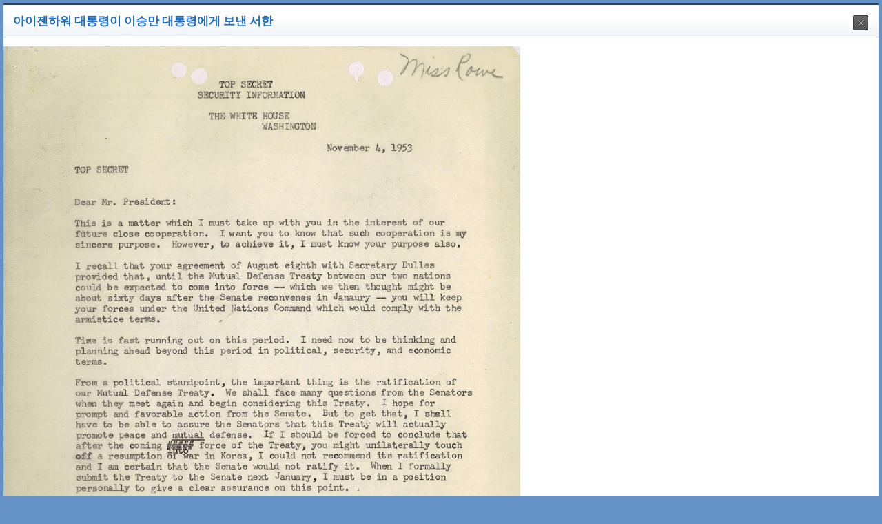

--- FILE ---
content_type: text/html; charset=UTF-8
request_url: https://www.pa.go.kr/research/contents/letter/pop_epistleView.jsp?letterId=44
body_size: 4858
content:

<!DOCTYPE html PUBLIC "-//W3C//DTD XHTML 1.0 Transitional//EN" "http://www.w3.org/TR/xhtml1/DTD/xhtml1-transitional.dtd">
<html xmlns="http://www.w3.org/1999/xhtml" xml:lang="ko" lang="ko">
<head>
<meta http-equiv="Content-Type" content="text/html; charset=utf-8" />
<meta http-equiv="Content-Script-Type" content="text/javascript" />
<meta http-equiv="Content-Style-Type" content="text/css" />
<meta http-equiv="keywords" content="국가기록원,대통령,기록관,대통령기록관,시대정신의보고,대통령기록,연구실,대통령기록연구실,기록,대통령연구실" />
<meta name="description" content="여기는 시대정신의보고 대통령기록관 대통령기록연구실 웹사이트입니다." />
<meta name="copyright" content="COPYRIGHT 2014 PRESIDENTIAL ARCHIVES. ALL RIGHTS RESERVED." />
<meta http-equiv="imagetoolbar" content="no" />
<meta name="author" content="Jeong eun ha" />
<meta name="generator" content="Hard Coding" />
<title>대통령 서한 원문보기 - 대통령기록연구실</title>


<link rel="shortcut icon" type="text/css" href="/images/egovframework/pa/portal/research/common/pa.ico" />
<link rel="stylesheet" type="text/css" href="/css/egovframework/pa/portal/research/popup.css" media="all" />
<script type="text/javascript" src="/js/egovframework/pa/portal/research/jquery-1.4.2.min.js"></script>
<script type="text/javascript" src="/js/egovframework/pa/portal/research/common.js"></script> <!-- 공통 스크립트 -->
<script type="text/javascript" src="/js/egovframework/pa/portal/research/js_rolling.js"></script> <!-- 배너 스크립트 -->
<script type="text/javascript" src="/js/egovframework/pa/portal/research/print.js"></script> <!-- 인쇄하기 스크립트 -->
<script type="text/javascript" src="/js/egovframework/pa/portal/research/jquery.formdesign.js"></script> <!-- select form 스크립트 -->
<script type="text/javascript">
$(function() {
	$('select.formDesign').formDesign();
});
</script>
<script type="text/javascript" src="/js/egovframework/pa/portal/research/jquery.simple_slider.js"></script> <!-- 임명인사 갤러리 목록 이동 스크립트 -->
<script type="text/javascript" src="/js/egovframework/pa/portal/research/packed.js"></script> <!-- 임명인사 갤러리 갤러리 스크립트 -->
<script type="text/javascript" src="/js/egovframework/pa/portal/research/sub_rolling.js"></script> <!-- 임명인사 갤러리 갤러리 스크립트 -->
<script type="text/javascript" src="/js/egovframework/pa/portal/research/select.js"></script> <!-- select -->


</head>
<body>


	
	
<script type="text/javascript">
function imgView(val) {
	if(val == "pl") {
		var pic = $("#imgDiv img").width();
		$("#imgDiv img").css("width", pic*1.3);
	} else if(val == "ma") {
		var pic = $("#imgDiv img").width();
		$("#imgDiv img").css("width", pic*0.8);
	}

}
</script>







 




<div id="popWrap">
	<div id="explainArea" class="photoView">
		<!--  2014.11.25 혜진 추가 -->
		<div class="popupH1">
		<h1>아이젠하워 대통령이 이승만 대통령에게 보낸 서한</h1>
		</div>
		
		
			
		<!-- <input type="button" id="pl" value="확대">
		<input type="button" id="ma" value="축소"> -->
		<!--  //2014.11.25 혜진 추가 -->
		<div class="viewGroup">
			<p class="photo">
		
			
			<div id="imgDiv" style="width:750;">
				<img src="https://dams.pa.go.kr/dams/DOCUMENT/2017/11/09/IMG/SRC/0101201711091306031061742014621.jpg" alt="아이젠하워 대통령이 이승만 대통령에게 보낸 서한 원문" width="750px"/>
			</div>
			
		
			
		
			</p>
		</div>
		<p class="btnClose02"><a href="#popWrap" onclick="window.close();"><img src="/images/egovframework/pa/portal/research/contest/btn_btnClose.gif" alt="팝업창 닫기" /></a></p>
	</div>
	<div class="popPage">
		<div class="boardPage02">
			<div class="popexpand">
				<ul>
					<li><img src="/images/egovframework/pa/portal/research/common/pop_con_expand.png" onclick="javascript:imgView('pl')" alt="확대"/></li>
					<li><img src="/images/egovframework/pa/portal/research/common/pop_con_con.png" onclick="javascript:imgView('ma')" alt="축소"/></li>
				</ul>
			</div>
			<ul>
	
		
		
		<li class="btn btnPrev"><a href="#"><img src="/images/egovframework/pa/portal/research/contents/popbtn_prev.png" alt="이전"/></a></li>
		
	
	
		
			
			<li><strong>1</strong></li>
			
			
		
	
		
			
			
			<li><a href="?letterId=44&amp;curImg=2">2</a></li>
			
		
	
	
		
		<li class="btn btnNext"><a href="?letterId=44&amp;curImg=2"><img src="/images/egovframework/pa/portal/research/contents/popbtn_next_on.png" alt="다음" /></a></li>
		
		
	
			</ul>
		</div>
	</div>
</div>

</body>                                                  
</html>

--- FILE ---
content_type: text/css
request_url: https://www.pa.go.kr/css/egovframework/pa/portal/research/popup.css
body_size: 10358
content:
@charset "utf-8";

/*	대통령기록연구실 POPUP STYLE */

@import url("/css/egovframework/pa/portal/research/base.css");
@import url("/css/egovframework/pa/portal/research/board.css");

.boardGroup { padding:0 30px; }
/* 2014.11.25 혜진 수정 */
body { background-color:#6593c7; }
#popWrap { position:relative; border:5px solid #6593c7; background-color:#ffffff; }
/* 2014.11.25 혜진 수정 */
#popWrap p.btnClose { position:absolute; right:10px; top:10px; }
#popWrap p.btnClose02 { position:absolute; right:15px; top:15px; }
#popWrap p.btnPrint { position:absolute; right:20px; top:15px; }
#popWrap p.btnPrint02 { position:absolute; right:42px; top:16px; }
#popWrap table { letter-spacing:-1px; }

/*	기록정보 > 임명인사 > 조직별보기 > 임명인사정보 목록 */
.popPeoples { width:770px; padding:22px 0 30px; display:inline-block; font-size:1.2em; }
.popPeoples h1 { margin-left:30px; font-family:'Nanum Gothic'; font-size:2.65em; color:#383a3b; letter-spacing:-1px; }
.popPeoples h2 { margin:23px 0 0 30px; font-family:'Nanum Gothic'; font-size:2.2em; padding-top:3px; letter-spacing:-1px; color:#1b6ac7; background:url(/images/egovframework/pa/portal/research/contents/h2_popPeoples.gif) left top no-repeat; }
.popPeoples .searchStyle dt { display:none; }
.popPeoples table.boardDefalut tbody th,
.popPeoples table.boardDefalut tbody td { border-right:1px solid #cacacc; }
.popPeoples .boardGroup { width:710px; }
.popPeoples .boardCount { margin-top:13px; }
.popPeoples .boardOrder { margin-top:12px; }
.popPeoples .boardPage ul li a,
.popPeoples .boardPage ul li strong { padding:0 11px 0 13px; line-height:30px; vertical-align:top; }
.popPeoples .peoplesScroll { width:708px; /* height:617px; */ height:475px; overflow-x:hidden; overflow-y:auto; }

/*	기록정보 > 임명인사 > 조직별보기 > 임명인사정보 상세 */
.peoplesCon { position:relative; width:738px; height:475px; margin-left:30px; display:inline-block; overflow-x:hidden; overflow-y:auto; }
.peoplesView { width:684px; padding:0 0 26px 26px; margin-top:2px; display:inline-block; border-top:3px solid #383d4a; border-bottom:1px solid #ccc;  background:url(/images/egovframework/pa/portal/research/contents/bg_peoplesView.gif) left top repeat-y; }
.peoplesView .photoGroup { float:left; width:200px; padding-top:25px;  }
.peoplesView .photoGroup #pagination { position:relative; width:200px; display:inline-block; background:url(/images/egovframework/pa/portal/research/contents/bg_pagination.gif) left top no-repeat; }
.peoplesView .photoGroup #pagination li { float:left; cursor:pointer; }
.peoplesView .photoGroup #pagination li.noImg { float:left; cursor:default; }
.peoplesView .photoGroup #pagination li img { width:48px; height:48px; border:1px solid #dedddd;  }
.peoplesView .photoGroup #pagination li.current img { width:44px; height:44px; border:3px solid #f27b12;}
/* 2014.11.26 수정 */
.peoplesView .photoGroup #slider { position:relative; clear:both; display:inline-block; overflow:hidden; width:190px; height:195px; margin:0 0 20px 5px; }
.peoplesView .photoGroup #slider ul { position:absolute; top:0; left:0; }
.peoplesView .photoGroup #slider ul li { float:left; width:610px; height:398px; }
.infoGroup { float:right; width:440px; padding-top:6px; margin:0px 8px 30px 0; line-height:1; }
.infoGroup > li { clear:both; padding:11px 0 0px 9px; margin-top:0px; background:url(/images/egovframework/pa/portal/research/contents/li_infoGroup.gif) left 16px no-repeat; }
.infoGroup li dl { width:100%; display:inline-block;}
.infoGroup li dt,
.infoGroup li dd { float:left;  }
.infoGroup li dt { width:69px; font-weight:bold; margin-right:7px; color:#3a3a3e; background:url(/images/egovframework/pa/portal/research/contents/dt_infoGroup.gif) right center no-repeat;  }
.infoGroup li dd span.name { font-weight:bold; color:#1b6bc7; }
.infoGroup li dd span.date { font-weight:bold; color:#f27b12; }
.infoGroup li dd { width:354px; }
.infoGroup li dd.etcList { line-height:1.6; margin-top:-4px; }
.infoGroup li dd li { padding-bottom:11px; }
.document { position:relative; width:708px; margin-top:20px; border:1px solid #ccc; border-bottom:0 none; }
.document h3 { width:688px; background:#f4f7fa; padding:11px 0 13px 20px; }
.document ul.docNum { position:absolute; left:104px; top:11px; height:22px;padding-right:2px; background:url(/images/egovframework/pa/portal/research/contents/ul_docNum.gif) right top no-repeat; }
.document ul.docNum li { float:left; width:26px;padding:1px 0; text-align:center; font-size:12px;; }
.document ul.docNum li.first { padding-left:2px; background:url(/images/egovframework/pa/portal/research/contents/ul_docNum02.gif) left top no-repeat; }
.document ul.docNum li.first a { border:0 none; }
.document ul.docNum li a { display:block; line-height:20px;  border-left:1px solid #edeeef}
.document ul.docNum li.on a,
.document ul.docNum li a:focus,
.document ul.docNum li a:hover { background:#9499a2; border:1px solid #808690; border-bottom:0 none; color:#fff; letter-spacing:0; font-weight:normal; }
.document p.btnView { position:absolute; right:10px; top:9px; }
.person { position:relative; width:708px; margin-top:20px; border:1px solid #ccc; border-bottom:0 none;}
.person h3 { width:688px; background:#f4f7fa; padding:11px 0 13px 20px; }

/*	기록정보 > 대통령서한 > 원문보기 */
#explainArea { position:relative; width:100%; display:inline-block; margin:0; border-top:2px solid #383d4a; }
/* 2014.11.25 혜진 수정 */
#explainArea .popupH1 { background:url(/images/egovframework/pa/portal/research/contents/bg_popView.gif) left bottom repeat-x; }
#explainArea h1 { width:80%; color:#1b6bc7; padding:13px 20px 13px 14px; line-height:21px; font-size:1.4em; }
#explainArea .viewGroup { width:100%; display:inline-block; height:667px; margin:13px 0; overflow:auto; }
/* 2014.11.25 혜진 수정 */
.photoView { padding-bottom:55px; }
#explainArea p.photo { position:relative; width:570px; margin:0 auto; }
#explainArea p.photo img { padding:9px; border:1px solid #ccc; }
#explainArea .viewTxtGroup { width:100%; display:inline-block; height:611px; margin:20px 0; overflow:auto; }
#explainArea div.txt { position:relative; width:530px; margin:0 auto; padding:0 19px 0 19px; font-size:1.2em; line-height:28px; border:1px solid #ccc; background:url(/images/egovframework/pa/portal/research/contents/bg_popView_txt.gif) left top repeat-y; word-break:keep-all; word-wrap:break-word; }
#explainArea div.btnMove {  display:inline-block; width:100%; height:55px; clear:both; background:url(/images/online_contents/epistle/bg_btnArea.jpg) left top repeat-x; }
#explainArea div.btnMove ul {  width:132px; height:39px; display:inline-block; margin:13px 0 0 311px;}
#explainArea div.btnMove ul li { float:left; display:block; font-weight:bold; color:#798795; }
#explainArea div.btnMove ul li a { color:#394959; }
#explainArea div.btnMove ul li.btnLeft { float:left; padding:8px 8px 13px 30px; background:url(/images/online_contents/epistle/bg_btnArea02.jpg) left top no-repeat;  }
#explainArea div.btnMove ul li.btnRight { float:right; padding:8px 31px 13px 7px; background:url(/images/online_contents/epistle/bg_btnArea02.jpg) right top no-repeat; }


/* 기록정보 > 대통령서한 > 원문보기 > 페이징 레이아웃 */
.popPage { position:absolute; left:0; bottom:0; width:100%; display:inline-block; margin-top:0; padding-top:14px; height:41px; background:pink url(/images/egovframework/pa/portal/research/contents/bg_btnArea.jpg) center top repeat-x; }
.boardPage02 { clear:both; padding:0; z-index:2; }
.boardPage02 ul { clear:both; padding:0; text-align:center; margin-top: 16px;}
.boardPage02 ul li { display:inline; padding:0; margin-left:-4px;  }
.boardPage02 ul li a,
.boardPage02 ul li strong {  display:inline-block; padding:8px 9px 13px 11px; vertical-align:top; background:url(/images/egovframework/pa/portal/research/contents/bg_btnArea02.png) left top repeat-x; }
.boardPage02 ul li a { color:#404751; }
.boardPage02 ul li strong,
.boardPage02 ul li a:focus,
.boardPage02 ul li a:hover { color:#2263af; }
.boardPage02 ul li.btn a { padding:0; background:none; color:#394959; }


/* 인쇄 팝업 */
#printWrap { position:relative; padding:5px; }
#printWrap > h1 { padding:10px 0 10px 15px; color:#fff; font-size:1.3em; background:#495164;  }
#printWrap ul.btnArea02 { position:absolute; right:17px; top:16px; }
#printWrap ul.btnArea02 li { float:left; margin-left:7px; }
#printWrap div.printCon { margin:10px 0; }
#printWrap div.printCon p.btnPrint,
#printWrap div.printCon p.btnPrint02,
#printWrap div.printCon p.btnClose02,
#printWrap div.printCon #guideGroup > p.print { display:none; }
#printWrap div.printCon .viewTxtGroup { height:auto; overflow:hidden; }
#printWrap .boardGroup { padding:0; }

/* 접수확인 중복 안내 */
#contestPop { padding-bottom:26px; }
.contestInfo { width:470px; padding:36px 20px 40px; background:#ebf2fa; margin:30px 30px 0;  }
.contestInfo p.guideTxt { width:470px; text-align:center; font-size:1.2em; color:#5c5e60; border-bottom:1px solid #c4c9cd; letter-spacing:-1px; line-height:1.5; padding-bottom:15px; }
.contestInfo p.guideTxt strong { font-size:1.2em; color:#1b6bc7; padding-left:19px; background:url(/images/egovframework/pa/portal/research/contents/bg_pointTxt.gif) left 2px no-repeat; }
.contestInfo .formArea { width:362px; padding:26px 0 0 46px; }
.contestInfo .formArea ul.ulForm { display:inline-block; }
.contestInfo .formArea ul.ulForm li { margin-top:4px; }
.contestInfo .formArea ul.ulForm li label { display:inline-block; width:92px; font-weight:bold; font-size:1.2em; padding-left:10px; vertical-align:middle; color:#3a3a3e; background:url(/images/egovframework/pa/portal/research/contents/dt_search.gif) left 7px no-repeat; }
.contestInfo .formArea ul.ulForm li input { width:248px; padding:0 5px; border:1px solid #b2b2b2; height:26px; line-height:26px; vertical-align:middle; }

.btnClose03 { position:absolute; right:5px; top:5px; }

.popexpand {width:100%; }
.popexpand ul { overflow:hidden; margin: 0 auto; width: 140px; }
.popexpand ul li{text-align:center; float:left; margin:0 5px 10px 5px; box-sizing: border-box; -moz-box-sizing: border-box; -webkit-box-sizing: border-box;}


--- FILE ---
content_type: text/css
request_url: https://www.pa.go.kr/css/egovframework/pa/portal/research/base.css
body_size: 9081
content:
@charset "utf-8";

/* 대통령기록연구실 BASE STYLE */

@font-face {
  font-family: 'Nanum Gothic';
  font-style: normal;
  font-weight: normal;
  src: url(/images/egovframework/pa/portal/research/font/NanumGothic-Regular.eot);
  src: url(/images/egovframework/pa/portal/research/font/NanumGothic-Regular.eot?#iefix) format('embedded-opentype'),
       url(/images/egovframework/pa/portal/research/font/NanumGothic-Regular.woff2) format('woff2'),
       url(/images/egovframework/pa/portal/research/font/NanumGothic-Regular.woff) format('woff'),
       url(/images/egovframework/pa/portal/research/font/NanumGothic-Regular.ttf) format('truetype');
}
@font-face {
  font-family: 'Nanum Gothic';
  font-style: normal;
  font-weight: bold;
  src: url(/images/egovframework/pa/portal/research/font/NanumGothic-Bold.eot);
  src: url(/images/egovframework/pa/portal/research/font/NanumGothic-Bold.eot?#iefix) format('embedded-opentype'),
       url(/images/egovframework/pa/portal/research/font/NanumGothic-Bold.woff2) format('woff2'),
       url(/images/egovframework/pa/portal/research/font/NanumGothic-Bold.woff) format('woff'),
       url(/images/egovframework/pa/portal/research/font/NanumGothic-Bold.ttf) format('truetype');
}

/* Common Style */
body{margin:0; padding:0; font-family:"돋움",Dotum,"굴림",Gulim,NanumGothic,NanumGothicBold; font-size:75%; line-height:1.4; color:#5c5e60;}

h1, h2, h3, h4, h5, h6, form, input, ul, ol, li, dl, dt, dd, p {margin:0; padding:0;font-size:1em;}

a { text-decoration:none; color:#5c5e60; }
a:hover,
a:focus { color:#232323; font-weight:bold; letter-spacing:-1px; }

img {border:0 none; }
p img,
dl img,
li img { vertical-align:top; }
hr { display:none; }
ul, ul li, ol li { list-style:none; }
ul.ClearBoth li {float:none !important;}
ul.FloatRight {float:right;}
ul.FloatLeft li {float:left;}
ul.BackgroundNone li {background:none !important;}
form { margin:0;padding:0; }
fieldset { border:none;margin:0;padding:0; }

.AlignLeft {text-align:left !important;}
.AlignCenter {text-align:center !important;}
.AlignRight {text-align:right !important;}
.ValignTop {vertical-align:top !important;}
.ValignMiddle{vertical-align:middle !important;}
.ValignBottom {vertical-align:bottom !important;}
.DisplayBlock {display:block;}
.DisplayNone {display:none;}
.FloatLeft {float:left;}
.FloatRight {float:right;}
.ClearBoth {clear:both;}
.BackgroundNone {background:none !important;}
.BorderNone {border:none !important;}
.BorderRightNone { border-right:none !important; }
.BorderBottomNone { border-bottom:none !important; }
.PaddingNone {padding:0 !important;}
.MarginNone {margin:0 !important;}
.FontWeightNormal {font-weight:normal !important;}
.FontWeightBold {font-weight:bold !important;}
.nowrap { white-space:nowrap; }
.hidden {visibility:hidden;position:relative;width:1px;height:0;font-size:0;line-height:0;}


/* SKIP NAVIGATION */
#skipNav { position:absolute; width:auto; z-index:2; }
#skipNav p,
#skipNav a { position:absolute; display:block; left:0; top:0; width:1px; height:1px; margin:0 0 0 -10000px; padding:0; overflow:hidden; }
#skipNav a:hover,
#skipNav a:focus,
#skipNav a:active { margin:0; width:120px; height:auto; background:#fff; text-align:center; }

/* HIDDEN TEXT */
.comment{position:absolute; left:-10000px; width:1px; height:1px; overflow:hidden;}

/* Global SPACE */
.MAL0 {margin-left:0px !important;}
.MAL5 {margin-left:5px !important;}
.MAL6 {margin-left:6px !important;}
.MAL10 {margin-left:10px !important;}
.MAL11 {margin-left:11px !important;}
.MAL12 {margin-left:12px !important;}
.MAL13 {margin-left:13px !important;}
.MAL14 {margin-left:14px !important;}
.MAL15 {margin-left:15px !important;}
.MAL20 {margin-left:20px !important;}
.MAL25 {margin-left:25px !important;}
.MAL30 {margin-left:30px !important;}
.MAL31 {margin-left:31px !important;}
.MAL32 {margin-left:32px !important;}
.MAL33 {margin-left:33px !important;}
.MAL34 {margin-left:34px !important;}
.MAL35 {margin-left:35px !important;}
.MAL40 {margin-left:40px !important;}
.MAL45 {margin-left:45px !important;}
.MAL50 {margin-left:50px !important;}
.MAL60 {margin-left:60px !important;}
.MAL70 {margin-left:70px !important;}

.MAR0 {margin-right:0px !important;}
.MAR5 {margin-right:5px !important;}
.MAR10 {margin-right:10px !important;}
.MAR15 {margin-right:15px !important;}
.MAR17 {margin-right:17px !important;}
.MAR20 {margin-right:20px !important;}
.MAR25 {margin-right:25px !important;}
.MAR30 {margin-right:30px !important;}
.MAR35 {margin-right:35px !important;}
.MAR40 {margin-right:40px !important;}

.MAB0 {margin-bottom:0px !important;}
.MAB5 {margin-bottom:5px !important;}
.MAB10 {margin-bottom:10px !important;}
.MAB15 {margin-bottom:15px !important;}
.MAB20 {margin-bottom:20px !important;}
.MAB25 {margin-bottom:25px !important;}
.MAB30 {margin-bottom:30px !important;}
.MAB35 {margin-bottom:35px !important;}
.MAB40 {margin-bottom:40px !important;}

.MAT0 {margin-top:0 !important;}
.MAT1 {margin-top:1px !important;}
.MAT2 {margin-top:2px !important;}
.MAT5 {margin-top:5px !important;}
.MAT6 {margin-top:6px !important;}
.MAT7 {margin-top:7px !important;}
.MAT8 {margin-top:8px !important;}
.MAT9 {margin-top:9px !important;}
.MAT10 {margin-top:10px !important;}
.MAT11 {margin-top:11px !important;}
.MAT12 {margin-top:12px !important;}
.MAT13 {margin-top:13px !important;}
.MAT14 {margin-top:14px !important;}
.MAT15 {margin-top:15px !important;}
.MAT16 {margin-top:16px !important;}
.MAT20 {margin-top:20px !important;}
.MAT21 {margin-top:21px !important;}
.MAT22 {margin-top:22px !important;}
.MAT23 {margin-top:23px !important;}
.MAT24 {margin-top:24px !important;}
.MAT25 {margin-top:25px !important;}
.MAT26 {margin-top:26px !important;}
.MAT27 {margin-top:27px !important;}
.MAT28 {margin-top:28px !important;}
.MAT29 {margin-top:29px !important;}
.MAT30 {margin-top:30px !important;}
.MAT31 {margin-top:31px !important;}
.MAT32 {margin-top:32px !important;}
.MAT33 {margin-top:33px !important;}
.MAT34 {margin-top:34px !important;}
.MAT35 {margin-top:35px !important;}
.MAT36 {margin-top:36px !important;}
.MAT37 {margin-top:37px !important;}
.MAT38 {margin-top:38px !important;}
.MAT39 {margin-top:39px !important;}
.MAT40 {margin-top:40px !important;}
.MAT41 {margin-top:41px !important;}
.MAT42 {margin-top:42px !important;}
.MAT43 {margin-top:43px !important;}
.MAT44 {margin-top:44px !important;}
.MAT45 {margin-top:45px !important;}
.MAT46 {margin-top:46px !important;}
.MAT47 {margin-top:47px !important;}
.MAT48 {margin-top:48px !important;}
.MAT49 {margin-top:49px !important;}
.MAT50 {margin-top:50px !important;}
.MAT55 {margin-top:55px !important;}
.MAT56 {margin-top:56px !important;}
.MAT57 {margin-top:57px !important;}
.MAT58 {margin-top:58px !important;}
.MAT59 {margin-top:59px !important;}
.MAT60 {margin-top:60px !important;}
.MAT80 {margin-top:80px !important;}
.MAT100 {margin-top:100px !important;}
.MAT120 {margin-top:120px !important;}

.MAT-5 {margin-top:-5px !important;}
.MAT-10 {margin-top:-10px !important;}
.MAT-15 {margin-top:-15px !important;}
.MAT-20 {margin-top:-20px !important;}
.MAT-25 {margin-top:-25px !important;}
.MAT-30 {margin-top:-30px !important;}
.MAT-35 {margin-top:-35px !important;}
.MAT-40 {margin-top:-40px !important;}

.PAL5 {padding-left:5px !important;}
.PAL10 {padding-left:10px !important;}
.PAL15 {padding-left:15px !important;}
.PAL20 {padding-left:20px !important;}
.PAL25 {padding-left:25px !important;}
.PAL30 {padding-left:30px !important;}
.PAL35 {padding-left:35px !important;}
.PAL40 {padding-left:40px !important;}
.PAL45 {padding-left:45px !important;}
.PAL50 {padding-left:50px !important;}

.PAR5 {padding-right:5px !important;}
.PAR10 {padding-right:10px !important;}
.PAR15 {padding-right:15px !important;}
.PAR20 {padding-right:20px !important;}
.PAR25 {padding-right:25px !important;}
.PAR30 {padding-right:30px !important;}
.PAR35 {padding-right:35px !important;}
.PAR40 {padding-right:40px !important;}

.PAT0 {padding-top:0px !important;}
.PAT5 {padding-top:5px !important;}
.PAT10 {padding-top:10px !important;}
.PAT15 {padding-top:15px !important;}
.PAT20 {padding-top:20px !important;}
.PAT25 {padding-top:25px !important;}
.PAT30 {padding-top:30px !important;}
.PAT35 {padding-top:35px !important;}
.PAT40 {padding-top:40px !important;}

.PAB5 {padding-bottom:5px !important;}
.PAB10 {padding-bottom:10px !important;}
.PAB15 {padding-bottom:15px !important;}
.PAB20 {padding-bottom:20px !important;}
.PAB25 {padding-bottom:25px !important;}
.PAB30 {padding-bottom:30px !important;}
.PAB35 {padding-bottom:35px !important;}
.PAB40 {padding-bottom:40px !important;}

.PADDING5{padding:5px !important;}
.PADDING10{padding:10px !important;}
.PADDING20{padding:20px !important;}
.PADDING30{padding:30px !important;}
.PADDING40{padding:40px !important;}
.PADDING50{padding:50px !important;}

--- FILE ---
content_type: text/css
request_url: https://www.pa.go.kr/css/egovframework/pa/portal/research/board.css
body_size: 21871
content:
@charset "utf-8";

/*	대통령기록연구실 BOARD STYLE */
.boardGroup { clear:both; width:100%; /*font-size:1.2em; 191108 hidden*/ }
.boardGroup select { font-size:12px; color:#5c5e60; }
.boardGroup input { font-size:12px; color:#5c5e60; }
table caption { width:0px; height:0px; font-size:0; visibility:hidden; }

/* viewList */
ul.viewList { float:right; margin-top:9px; } 
ul.viewList li { float:left; width:120px; text-align:center; }
ul.viewList li a { display:block; line-height:30px; height:30px; color:#5c5e60; background:url(/images/egovframework/pa/portal/research/contents/bg_viewListMid.gif) left top no-repeat; }
ul.viewList li.first a { background:url(/images/egovframework/pa/portal/research/contents/bg_viewListLeft.gif) left top no-repeat; }
ul.viewList li.last a { background:url(/images/egovframework/pa/portal/research/contents/bg_viewListRight.gif) right top no-repeat;}
ul.viewList li a:focus,
ul.viewList li a:hover { color:#fff; background:url(/images/egovframework/pa/portal/research/contents/bg_viewListMid_on.gif) left top no-repeat; }
ul.viewList li.first a:focus,
ul.viewList li.first a:hover { background:url(/images/egovframework/pa/portal/research/contents/bg_viewListLeft_on.gif) left top no-repeat; }
ul.viewList li.last a:focus,
ul.viewList li.last a:hover { background:url(/images/egovframework/pa/portal/research/contents/bg_viewListRight_on.gif) right top no-repeat; }

/*	point style */
.pointTxt { padding:0 0 0 18px; background:url(/images/egovframework/pa/portal/research/contents/bg_pointTxt.gif) left 2px no-repeat;  }/* 2014.10.28_혜진_마진삭제margin-top:-4px;*/
.pointTxt strong { font-weight:normal; color:#1269b4; }

/*	button */
.btnStyle { text-align:center; margin-top:20px; z-index:1; }
.btnStyle li { display:inline; line-height:33px; height:33px; }
.btnStyle li a { position:relative;  display:inline-block; font-size:14px; padding:0 17px 0 18px; color:#474a4f; font-weight:bold; background:url(/images/egovframework/pa/portal/research/contents/bg_btnStyle.gif) left top no-repeat;  }
.btnStyle li a span { position:absolute; right:0; top:0;display:inline-block; width:5px; line-height:33px; height:33px; background:url(/images/egovframework/pa/portal/research/contents/bg_btnStyleRight.gif) right top no-repeat;  }
.btnStyle li.blueBtn a { color:#fff; background:url(/images/egovframework/pa/portal/research/common/bg_btnStyle02.gif) left top no-repeat;  }
.btnStyle li.blueBtn a span { background:url(/images/egovframework/pa/portal/research/common/bg_btnStyleRight02.gif) right top no-repeat;   }
.btnStyle li a:focus,
.btnStyle li a:hover { letter-spacing:0; }
.btnRight { position:absolute; right:0; margin-top:15px; display:inline-block; text-align:right;  }
.btnImgStyle { text-align:center; margin-top:20px; z-index:1; }
.btnImgStyle li { display:inline; margin-left:-1px; }


/* 게시물 개수 */
.organCon .boardCount { margin:12px 0 0 8px; padding-left:8px; background:url(/images/egovframework/pa/portal/research/common/bg_boardCount.gif) left 8px no-repeat;height:32px; line-height:26px;}
.organCon .boardOrder { margin:6px 0 10px 0; padding:0; } 
.boardCount { float:left; color:#5c5e60; padding-left:13px; line-height:40px; background:url(/images/egovframework/pa/portal/research/common/bg_boardCount02.gif) left 20px no-repeat; }
.boardCount strong { color:#f27b12; }
.boardOrder { float:right; height:32px; display:inline-block;line-height:32px;padding-bottom:10px} 
.boardOrder ul li { float:left; margin-left:3px; background:url(/images/egovframework/pa/portal/research/common/li_boardOrder.gif) left 12px no-repeat;}
.boardOrder ul li.first { background:none; }
.boardOrder ul li a { display:block; color:#52555e; padding:2px 9px 0 8px; }
.boardOrder ul li a:focus,
.boardOrder ul li a:hover { color:#f27b12; text-decoration:underline; }
.boardOrder ul li select { width:80px; height:28px; border:1px solid #d5d5d5; color:#52555e; }

/*	게시판 목록 191107 edit*/
table.tdCenter tr td { text-align:center; }
.boardDefalut thead { text-align:center;}
.boardDefalut { clear:both; table-layout:fixed; border-spacing:0; empty-cells:show; border-collapse:collapse; border-top:2px solid #5a7ebb; margin-top:10px;}/* margin-top:0; */
.boardDefalut thead th { padding:15px 7px 9px; color:#3a3a3e; border-bottom:1px solid #cacacc; background:#e5ecf2; /*background:url(/images/egovframework/pa/portal/research/common/th_boardDefalut.gif) left bottom repeat-x;*/ }
.boardDefalut tbody th,
.boardDefalut td { padding:13px 7px 11px; border-bottom:1px solid #cacacc; } /* word-break:break-all;  */
/*.boardDefalut tbody tr:hover { background:#f7f7f8; cursor:pointer;  }*/
.boardDefalut .title { text-align:left; }
.boardDefalut .title strong { color:#f27b12; font-weight:normal; }
.boardDefalut .title a:focus strong,
.boardDefalut .title a:hover strong { font-weight:bold; }
.boardDefalut .title img { margin:-1px 6px 0 0; }
.boardDefalut th img,
.boardDefalut td img { vertical-align:middle;  }
.boardDefalut td img.iconPw { margin-top:-4px; margin-left:5px; }


/* 알림마당 */
.boardDefalut td.alignL { text-align:left; }
.boardDefalut td span.reply { text-indent:-1000em; float:left; display:inline-block; width:49px; height:21px; background:url(/images/egovframework/pa/portal/research/common/icon_answer.gif) left 2px no-repeat; margin:-2px 6px 0 0; }
.iconPw { margin-top:-4px; margin-left:5px; }


/*	학술행사 목록 */
.eventList { clear:both; width:100%; border-top:2px solid #383d4a; background:url(/images/egovframework/pa/portal/research/event/bg_event.gif) left top; }
.eventList > ul { width:100%; display:inline-block; }
.eventList > ul > li { float:left; width:480px; height:190px; display:inline-block;  padding:20px 0 21px 20px; }
.eventList > ul > li .eventCon { width:100%; display:inline-block;}
.eventList > ul > li p.img { float:left; width:168px; height:188px; border:1px solid #ccc; background:#f4f4f4 url(/images/egovframework/pa/portal/research/event/bg_eventImg.gif) center center no-repeat; }
.eventList div.txt { float:right; width:290px; }
.eventList div.txt h4 a { display:block; font-size:1.2em; color:#3a3a3e; letter-spacing:-2px; margin-top:7px; padding-bottom:10px; border-bottom:1px solid #dddddf; line-height:1.3; }
.eventList div.txt h4 a:hover,
.eventList div.txt h4 a:focus { color:#1269b4; }
.eventList div.txt ul { padding-top:9px; }
.eventList div.txt li { clear:both; width:100%; display:inline-block; margin-top:4px; }
.eventList div.txt dt { float:left; margin:2px 6px 0 0; }
.eventList div.txt dd { float:right; width:240px;  padding-right:10px; }/* word-break:break-all; */


/* 페이징 레이아웃 */
.boardPage { clear:both; margin:0 auto; padding:20px 0; z-index:2; }
.boardPage ul { clear:both; padding:0; text-align:center; }
.boardPage ul li { display:inline; padding:0; margin-left:-5px; vertical-align:top; }  /* 20191029 '생산기관조직변천' 페이징 떨어지는 문제로 vertical-align: middle -> top으로 변경 */
.boardPage ul li a,
.boardPage ul li strong {  display:inline-block; padding:0px 11px 0px 13px; line-height:30px; border-top:1px solid #d9d9da; border-bottom:1px solid #aaa;  vertical-align:top; background:url(/images/egovframework/pa/portal/research/common/bg_boardPage.gif) left bottom no-repeat; }
.boardPage ul li a { color:#7e8083; }
.boardPage ul li strong { color:#f27b12; }
.boardPage ul li.btn img { border-top:1px solid #d9d9da; border-bottom:1px solid #aaa;}
.boardPage ul li.btn a { padding:0 !important; margin:0 !important; border:0 none; }

/* 검색 레이아웃 */
.searchStyle { width:100%; height:27px; padding:30px 0 12px; /*background:#f6f6f6;*/}
.searchStyle form { }
.searchStyle form dl {width:100%; text-align:center;}
.searchStyle dl > dt { display:inline; font-weight:bold; margin-left:-6px; }
.searchStyle dl > dd { display:inline; margin-left:-6px; }
.searchStyle form dl dt { margin-left:0; padding:2px 9px 0 13px; color:#3a3a3e; background:url(/images/egovframework/pa/portal/research/common/bg_searchStyle.gif) left 7px no-repeat; }
.searchStyle form dl dt.hidden { width:0; height:0; visibility:hidden; font-size:0;  }
.searchStyle form dl dt img,
.searchStyle form dl dd select,
.searchStyle form dl dd input { vertical-align:middle; }
.searchStyle form dl dd select { width:80px; margin-right:3px; border:1px solid #d5d5d5; color:#5c5e60; padding:3px 0 4px; background:#fff; }
.searchStyle form dl dd input.searchInput { width:176px; line-height:25px; height:25px; padding:0 4px; border:1px solid #c8c8c8; border-right:0 none; }
.searchStyle dd { position:relative; }
.searchStyle dd input { vertical-align:top !important; }
.searchStyle .select  { display:inline-block; margin-right:3px; }/* *margin-right:9px; *display:inline; */
.searchStyle .select div.myValue { line-height:25px; height:25px; }
.searchStyle .select ul { top:26px; }

.searchStyle table td { padding:0; text-align:center; }

/* 게시판 상세  191121 edit*/
.boardView {   }
.boardView h4 { color:#3a3a3e; border-top:2px solid #383d4a; border-bottom:1px solid #cacacc; padding:14px 21px; font-size:1.2em; background: #f9f9f9;
/*background:url(/images/egovframework/pa/portal/research/common/th_boardDefalut.gif) left bottom repeat-x; */}
.boardView h4 img { vertical-align:top; margin-top:0px; }
.boardView .viewItem { width:955px; display:inline-block; padding:10px 10px 0px 10px; border-bottom:1px solid #cacacc; box-sizing:border-box; }
.boardView .viewItem dl,
.boardView .viewItem dt,
.boardView .viewItem dd { float:left; }
.boardView .viewItem dl { margin-top:5px; margin-bottom:5px;}
.boardView .viewItem dl dt { font-size:12px; padding:2px 6px 1px 5px; margin-right:6px; color:#3a3a3e; background:#f7f7f7; border:1px solid #dbdbdb; }
.boardView .viewItem dl dd { margin:2px 40px 0 0; }
.boardView .viewItem p.btn { float:right; top:-25px;position:relative;}
.boardView .conTxt { width:955px; padding:24px 20px 28px; border-bottom:1px solid #cacacc; line-height:1.9;  box-sizing:border-box; }

/* Q&A 답변 상세 */
.replyQuestion { width:100%; border-bottom:1px dashed #cacacc; }
.replyQuestion p.iconQuestion { height:19px; text-indent:-1000em; background:url(/images/egovframework/pa/portal/research/community/icon_question.gif) left top no-repeat; }
.replyAnswer {} 
.replyAnswer p.iconAnswer { height:19px; text-indent:-1000em; background:url(/images/egovframework/pa/portal/research/community/icon_answer.gif) left top no-repeat; }

/* 게시판 연설동영상 191121*/ 
.boardView .movieArea { width:100%; display:inline-block; margin:30px 0 30px; }
.boardView .movie { float:left; top:-20px; position:relative }
.boardView .movieInfo { float:right; width:480px; }
.boardView .voice { float:left; width:398px; padding:40px 0 40px 30px; border:1px solid #ccc; }
.boardView .voice div { text-align:center; padding:0px 30px 0 0; }
.boardView .voiceInfo{ float:right; width:510px; }
.boardView table.infoTable { table-layout:fixed; width:100%; border-spacing:0; empty-cells:show; border-collapse:collapse; border-top:1px solid #cacacc; }
.boardView table.infoTable th,
.boardView table.infoTable td { padding:9px 10px 8px; border-bottom:1px solid #cacacc; line-height:2; }
.boardView table.infoTable th { background:#f7f7f8; color:#39393d; border-right:1px solid #cacacc; text-align:center; font-weight:bold}
.boardView table.infoTable td strong { color:#1b6bc7; }
.boardView table.infoTable td.content { padding:12px 10px 10px; letter-spacing:-1px; }
.boardView h5.titManuscript { clear:both; width:955px; padding:11px 19px 10px; background:#f7f7f8; border:1px solid #ccc; box-sizing :border-box;}
.boardView .manuscriptTxt { width:955px; padding:23px 20px 22px 30px; display:inline-block; border:1px solid #ccc; border-top:0 none; line-height:1.9; box-sizing :border-box;}

/* 게시판 연설음성 191121*/ 
.boardView2 .movieArea { width:100%; display:inline-block; margin:30px 0 30px; }
.boardView2 .movie { top:-20px; position:relative }
.boardView2 .movieInfo { float:right; width:100%; }
.boardView2 .voice { float:left; width:100%; padding:40px 0 40px 30px; border:1px solid #ccc; }
.boardView2 .voice div { text-align:center; padding:0px 30px 0 0; }
.boardView2 .voiceInfo{ float:right; width:100%; }
.boardView2 table.infoTable { table-layout:fixed; width:100%; border-spacing:0; empty-cells:show; border-collapse:collapse; border-top:1px solid #cacacc; }
.boardView2 table.infoTable th,
.boardView2 table.infoTable td { padding:9px 10px 8px; border-bottom:1px solid #cacacc; line-height:2; }
.boardView2 table.infoTable th { background:#f7f7f8; color:#39393d; border-right:1px solid #cacacc; text-align:center; font-weight:bold}
.boardView2 table.infoTable td strong { color:#1b6bc7; }
.boardView2 table.infoTable td.content { padding:12px 10px 10px; letter-spacing:-1px; }
.boardView2 h5.titManuscript { clear:both; width:100%; padding:11px 19px 10px; background:#f7f7f8; border:1px solid #ccc; box-sizing :border-box;}
.boardView2 .manuscriptTxt { width:100%; padding:23px 20px 22px 30px; display:inline-block; border:1px solid #ccc; border-top:0 none; line-height:1.9; box-sizing :border-box;}


/* 게시판 연설동영상 
.boardView .movieArea { width:100%; display:inline-block; margin:30px 0 30px; }
.boardView .movie { float:left; }
.boardView .movieInfo { float:right; width:510px; }
.boardView .voice { float:left; width:398px; padding:40px 0 40px 30px; border:1px solid #ccc; }
.boardView .voice div { text-align:center; padding:0px 30px 0 0; }
.boardView .voiceInfo{ float:right; width:541px; }
.boardView table.infoTable { table-layout:fixed; width:100%; border-spacing:0; empty-cells:show; border-collapse:collapse; border-top:1px solid #cacacc; }
.boardView table.infoTable th,
.boardView table.infoTable td { padding:9px 10px 8px; border-bottom:1px solid #cacacc; line-height:2; }
.boardView table.infoTable th { background:#f7f7f8; color:#39393d; border-right:1px solid #cacacc; }
.boardView table.infoTable td strong { color:#1b6bc7; }
.boardView table.infoTable td.content { padding:12px 10px 10px; letter-spacing:-1px; }/* word-break:keep-all; word-wrap:break-word;   
.boardView h5.titManuscript { clear:both; width:960px; padding:11px 19px 10px; background:#f7f7f8; border:1px solid #ccc; }
.boardView .manuscriptTxt { width:948px; padding:23px 20px 22px 30px; display:inline-block; border:1px solid #ccc; border-top:0 none; line-height:1.9;  }/* word-break:keep-all; word-wrap:break-word; 
 2014.11.26 수정  */

/* 상세보기 테이블 */ 
table.borderLine { border-top:2px solid #383d4a !important;}
table.borderTopNone { border-top:0 none !important;}
table.viewTable { table-layout:fixed; width:100%; border-spacing:0; empty-cells:show; border-collapse:collapse; border-top:1px solid #ccc; }
table.borderTopNone thead.topBDLine { border-top:2px solid #383d4a; }
table.borderTopNone thead.topBDLine td.nameOrgan { color:#1b6bc7; font-weight:bold; }
table.TfontBold td a { font-weight:bold; }
table.TfontBold td ul li a { font-weight:bold; }

table.viewTable td { padding:9px 10px 8px; border-bottom:1px solid #ccc; border-right:1px solid #ccc; line-height:2; }
table.viewTable th { background:#f7f7f8; color:#39393d; border-right:1px solid #ccc; border-bottom:1px solid #ccc; width:90px; text-align:center}
table th.dataDate02 { background:#fff; color:#39393d; border-right:1px solid #ccc; border-right:none !important; width:90px; }
/* table.viewTable td strong { font-weight:bold; color:#1b6bc7; } */
table.viewTable td.content { padding:12px 10px 10px; letter-spacing:-1px; }/* word-break:keep-all; word-wrap:break-word;   */
table.viewTable td.dataImg { text-align:center; padding:30px 0; }
/* 2014.11.26 */
table.viewTable td.dataImg img { border:1px solid #dddddd; }
table.viewTable p.btnOpen { text-align:right; padding:4px 0 2px; }
table.viewTable td.content { vertical-align:top; }
table td.point01 { font-weight:bold; color:#1b6bc7; }
table td.point02,
table td.dataDate { font-weight:bold; color:#f27b12; }


table.viewTable th datayear03 { background:#f7f7f8; color:#39393d; border-right:1px solid #ccc; border-bottom:1px solid #ccc; width:100px; }

/* 우수논문 상세 */
.boardView table.viewTable td dl.insidList { margin-top: 28px; }
.boardView table.viewTable td dl.insidList li { padding-left:10px; }
.boardView table.viewTable td.rpViw { background-color:#f4f8fb;vertical-align:top; }
.boardView table.viewTable td.rpViw p.rpImg { text-align:center; padding-top:12px; }
.boardView table.viewTable td.rpViw p.rpImg img { border:1px solid #cdd4d9; }/* 2014.10.21 혜진추가 */
.boardView table.viewTable td.rpViw p.rpBtns { text-align:center; margin:10px 0 13px 0; }
.boardView table.viewTable td.rpViw p.rpBtns a { display:inline-block; background:url(/images/egovframework/pa/portal/research/result/btn_prviwDwn.gif) left top no-repeat; width:91px; height:23px; line-height:23px; font-size:12px; letter-spacing:-1px; text-align:center;  }
.boardView table.viewTable td.rpViw p.rpBtns a:focus,
.boardView table.viewTable td.rpViw p.rpBtns a:hover,
.boardView table.viewTable td.rpViw p.rpBtns a:active { font-weight:normal; }
.boardView table.viewTable td.rpViw p.rpBtns a.rpPreview { color:#fff; }
.boardView table.viewTable td.rpViw p.rpBtns a.rpDowm { background-position:-93px 0; }
.boardView table.viewTable td.rpViw p.rpBtns a:hover.rpDowm { color:#666; }
.viewTable td ul.borderAdd li a { display:inline-block; background:url(/images/egovframework/pa/portal/research/common/icon_borderAdd.gif) left 8px no-repeat; padding-left:15px; }

/* FAQ */
.faqGroup { position:relative; width:100%; display:inline-block; margin-top:-60px; }
.faqList { clear:both; width:100%; border-top:2px solid #383d4a; }
.faqList dl {position:relative;	width:100%; }
.faqList dt { width:960px; overflow:hidden; font-weight:bold; color:#232323;  padding:10px 20px 13px; border-bottom:1px solid #cacacc; }
.faqList dt img { margin-right:8px; }
.faqList dt a { display:inline-block; width:920px; margin-top:1px; color:#3a3a3e }
.faqList dt a:hover,
.faqList dt a:focus { letter-spacing:0; }
.faqList dd { clear:both; overflow:hidden; color:#666; width:960px; padding:15px 20px 13px; border-bottom:1px solid #cacacc; background:#f7f7f7; }
.faqList dd img { margin-right:8px; }
.faqList dd > div { width:100%; line-height:1.8; }
.faqList dd div p.btn { float:left; display:inline-block; width:32px; margin-top:2px; }
.faqList dd div div.con { float:right; display:inline-block; width:920px; }
.faqList dd div div.con p { margin:5px 0; }
.faqList dd div div.con table { margin-top:7px; }

/* 글쓰기 안내글 */
.boardGuideTxt { clear:both; width:932px;display:inline-block; margin:60px 0 30px; padding:21px 30px 26px; border:4px solid #cfe2f7; font-size:1.2em; }
.boardGuideTxt li {margin-top:6px; padding-left:7px; background:url(/images/egovframework/pa/portal/research/contents/dd_reshuffle.gif) left 8px no-repeat; }
.boardGuideTxt li strong { color:#1b6bc7; }

/* Select */
.select { position:relative; display:inline-block; line-height:normal; vertical-align:middle; width:92px; font-size:12px; text-align:left; background:#fff }
.select a,
.select label,
.select div,
.select input { cursor:pointer; }
.select .myValue { position:relative; z-index:1; left:0; top:0; color:#5c5e60; line-height:26px; _line-height:normal; text-align:left; overflow:visible; background:transparent; }
.select .myValue.selected {/*  font-weight:bold;*/ }
.select div.myValue { height:26px; text-indent:6px; border:1px solid #b2b2b2; }
.select div.outLine { border:1px dashed #b2b2b2; }
.select .ctrl { position:absolute; top:0; right:0; width:24px; height:16px; }
.select .arrow { position:absolute; width:24px; height:16px; top:6px; right:1px; background:#fff url(/images/egovframework/pa/portal/research/common/bg_formsSelect.gif) right center no-repeat; font-size:12px; }
.select ul { position:absolute; top:27px; left:0; width:91px; max-height:240px; list-style:none; border:0; border-top:1px solid #bababa; border-bottom:1px solid #bababa; border-right:1px solid #b2b2b2; background:#fff; overflow:auto; z-index:999; } /*overflow-x:hidden; overflow-y:auto; */
.select ul.iList { left:-2000%; z-index:1; }
.select ul.aList { display:none; }
.select.open ul.iList { left:0; }
.select.open ul.aList{ display:block; }
.select li { position:relative; white-space:nowrap; height:20px; border-left:1px solid #b2b2b2; }
.select li input.option{ position:absolute; width:100%; height:20px; line-height:20px;}
.select li label,
.select li strong { position:absolute; left:0; top:0; width:100%; text-indent:6px; height:20px; line-height:20px; color:#5c5e60; background:#fff; font-weight:normal; }
.select li a { display:block; text-indent:6px; height:20px; line-height:20px; color:#767676; background:#fff; text-decoration:none;}
.select li.hover label,
.select li.hover a { font-weight:bold; letter-spacing:-1px; }
/* //Select */
.doubleList .select ul li.listIndent label { text-indent:15px; }
.search170 .select { width:170px; }
.search170 .select ul { width:169px; }
.searchbox ul.selectArea > li.search170 .select {  z-index:999; }
ul.selectArea > li.search120 .select {  z-index:999; }
ul.selectArea > li.search110 .select {  z-index:999; }
.search160 .select { width:160px; }
.search160 .select ul { width:159px; }
.search120 .select { width:120px; }
.search120 .select ul { width:119px; }
/*2014.12.02*/
.search110 .select { width:110px; }
.search110 .select ul { width:109px; }
/*2015.01.05*/
.search105 .select { width:105px; }
.search105 .select ul { width:104px; }
.search70 .select { width:70px; }
.search70 .select ul { width:69px; }

--- FILE ---
content_type: application/javascript
request_url: https://www.pa.go.kr/js/egovframework/pa/portal/research/common.js
body_size: 6680
content:
function MM_preloadImages() { //v3.0
  var d=document; if(d.images){ if(!d.MM_p) d.MM_p=new Array();
    var i,j=d.MM_p.length,a=MM_preloadImages.arguments; for(i=0; i<a.length; i++)
    if (a[i].indexOf("#")!=0){ d.MM_p[j]=new Image; d.MM_p[j++].src=a[i];}}
}

function MM_swapImgRestore() { //v3.0
  var i,x,a=document.MM_sr; for(i=0;a&&i<a.length&&(x=a[i])&&x.oSrc;i++) x.src=x.oSrc;
}

function MM_findObj(n, d) { //v4.01
  var p,i,x;  if(!d) d=document; if((p=n.indexOf("?"))>0&&parent.frames.length) {
    d=parent.frames[n.substring(p+1)].document; n=n.substring(0,p);}
  if(!(x=d[n])&&d.all) x=d.all[n]; for (i=0;!x&&i<d.forms.length;i++) x=d.forms[i][n];
  for(i=0;!x&&d.layers&&i<d.layers.length;i++) x=MM_findObj(n,d.layers[i].document);
  if(!x && d.getElementById) x=d.getElementById(n); return x;
}

function MM_swapImage() { //v3.0
  var i,j=0,x,a=MM_swapImage.arguments; document.MM_sr=new Array; for(i=0;i<(a.length-2);i+=3)
   if ((x=MM_findObj(a[i]))!=null){document.MM_sr[j++]=x; if(!x.oSrc) x.oSrc=x.src; x.src=a[i+2];}
}
function MM_showHideLayers() { //v9.0
  var i,p,v,obj,args=MM_showHideLayers.arguments;
  for (i=0; i<(args.length-2); i+=3) 
  with (document) if (getElementById && ((obj=getElementById(args[i]))!=null)) { v=args[i+2];
    if (obj.style) { obj=obj.style; v=(v=='show')?'visible':(v=='hide')?'hidden':v; }
    obj.visibility=v; }
}

function MM_jumpMenu(targ,selObj,restore){ //v3.0
  eval(targ+".location='"+selObj.options[selObj.selectedIndex].value+"'");
  if (restore) selObj.selectedIndex=0;
}
function MM_jumpMenu_blank(selObj,restore){ //v3.0
  eval("window.open='"+selObj.options[selObj.selectedIndex].value+"'");
  if (restore) selObj.selectedIndex=0;
}

//png 
function setPng24(obj) { 
  obj.width=obj.height=1; 
  obj.className=obj.className.replace(/\bpng24\b/i,''); 
  obj.style.filter = "progid:DXImageTransform.Microsoft.AlphaImageLoader(src='"+ obj.src +"',sizingMethod='image');" 
  obj.src='';  
  return ''; 
} 

//퀵메뉴 롤오버 처리
function imgRollover(imgBoxID){
	var MenuCounts = document.getElementById(imgBoxID).getElementsByTagName("img");
	for (i=0;i<MenuCounts.length;i++) {
		var numImg=MenuCounts.item(i);
		var ImgCheck = numImg.src.substring(numImg.src.length-7,numImg.src.length);
		if (ImgCheck!="_on.gif") {
			numImg.onmouseover = function () {
				this.src = this.src.replace("_off.gif", "_on.gif");
			}
			numImg.onmouseout = function () {
				this.src = this.src.replace("_on.gif", "_off.gif");
			}
		}
	}
}

//퀵메뉴 스크립트
/* function initMoving(target, position, topLimit, btmLimit) {
	if (!target)
		return false;

	var obj = target;
	obj.initTop = position;
	obj.topLimit = topLimit;
	obj.bottomLimit = document.documentElement.scrollHeight - btmLimit;

	obj.style.position = "absolute";
	obj.top = obj.initTop;
	obj.left = obj.initLeft;

	if (typeof(window.pageYOffset) == "number") {
		obj.getTop = function() {
			return window.pageYOffset;
		}
	} else if (typeof(document.documentElement.scrollTop) == "number") {
		obj.getTop = function() {
			return document.documentElement.scrollTop;
		}
	} else {
		obj.getTop = function() {
			return 0;
		}
	}

	if (self.innerHeight) {
		obj.getHeight = function() {
			return self.innerHeight;
		}
	} else if(document.documentElement.clientHeight) {
		obj.getHeight = function() {
			return document.documentElement.clientHeight;
		}
	} else {
		obj.getHeight = function() {
			return 500;
		}
	}

	obj.move = setInterval(function() {
		if (obj.initTop > 0) {
			pos = obj.getTop() + obj.initTop;
		} else {
			pos = obj.getTop() + obj.getHeight() + obj.initTop;
			//pos = obj.getTop() + obj.getHeight() / 2 - 15;
		}

		if (pos > obj.bottomLimit)
			pos = obj.bottomLimit;
		if (pos < obj.topLimit)
			pos = obj.topLimit;

		interval = obj.top - pos;
		obj.top = obj.top - interval / 3;
		obj.style.top = obj.top + "px";
	}, 30)
}
*/
	
 
// 바로가기(class)
function goPoint(point){
	if(document.getElementById(point).className != "listNone"){
		document.getElementById(point).className = "listNone";
	} else {
		document.getElementById(point).className = "listBlock";
	}
}

// 바로가기(style)
function goPoint02(point){
	if(document.getElementById(point).style.display != "none"){
		document.getElementById(point).style.display = "none";
	} else {
		document.getElementById(point).style.display = "block";
	}
}



/* 검색박스 배경처리 */
function hideBG(f){ f.className = "BackgroundNone"; }
function showBG(f){ if(f.value == ""){ f.className = "inputTxt"; }}


/* 팝업 정중앙으로 띄우기 */
function newWindow(a_str_windowURL, a_str_windowName, a_int_windowWidth, a_int_windowHeight, a_bool_scrollbars, a_bool_resizable, a_bool_menubar, a_bool_toolbar, a_bool_addressbar, a_bool_statusbar, a_bool_fullscreen) {  
	var int_windowLeft = (screen.width - a_int_windowWidth) / 2;  
	var int_windowTop = (screen.height - a_int_windowHeight) / 2;  
	var str_windowProperties = 'height=' + a_int_windowHeight + ',width=' + a_int_windowWidth + ',top=' + int_windowTop + ',left=' + int_windowLeft + ',scrollbars=' + a_bool_scrollbars + ',resizable=' + a_bool_resizable + ',menubar=' + a_bool_menubar + ',toolbar=' + a_bool_toolbar + ',location=' + a_bool_addressbar + ',statusbar=' + a_bool_statusbar + ',fullscreen=' + a_bool_fullscreen + '';  
	var obj_window = window.open(a_str_windowURL, a_str_windowName, str_windowProperties)  
		if (parseInt(navigator.appVersion) >= 4) {  
			obj_window.window.focus();  
		}  
}  

/* 페이스북에 담기 */
function facebook(){
	window.open("http://facebook.com/sharer.php?u=" + encodeURIComponent(document.location.href) + "&t=" + encodeURIComponent(document.title));
}

/* 트위터에 담기 */
function twitter(){
	window.open("http://twitter.com/?status=" + encodeURIComponent(document.title) + "+" + encodeURIComponent(document.location.href));
}

/* 섬네일 이미지 클릭시 큰 이미지로 보여지기 */
   function doShow(imgSrc) {
        document.getElementById("bigImg").src = imgSrc;
    }

   
/* 임명인사 새창보기 */
function popupAppointment(appDep,searchStartDate,searchEndDate){
	var appointmentWin = window.open("/research/contents/peoples/pop_peoplesList.jsp?appDep=" + encodeURIComponent(appDep) + "&searchStartDate=" + searchStartDate + "&searchEndDate=" + searchEndDate, "appointmentWin", "width=780,height=661,top=0,left=0,scrollbars=no,menubar=no,status=no,toolbar=no,location=yes,resizable=yes,fullscreen=no");
	appointmentWin.focus();
}

--- FILE ---
content_type: application/javascript
request_url: https://www.pa.go.kr/js/egovframework/pa/portal/research/packed.js
body_size: 1586
content:
var TINY={};function T$(i){return document.getElementById(i)}function T$$(e,p){return p.getElementsByTagName(e)}TINY.slider=function(){function slide(n,p){this.n=n;this.init(p)}slide.prototype.init=function(p){var s=T$(p.id),u=this.u=T$$('ul',s)[0],c=T$$('li',u),l=c.length,i=this.l=this.c=0;if(p.navid&&p.activeclass){this.g=T$$('li',T$(p.navid));this.s=p.activeclass}this.a=p.auto||0;this.p=p.resume||0;this.v=p.vertical||0;s.style.overflow='hidden';for(i;i<l;i++){if(c[i].parentNode==u){this.l++}}if(this.v){;u.style.top=0;this.h=p.height||c[0].offsetHeight;u.style.height=(this.l*this.h)+'px'}else{u.style.left=0;this.w=p.width||c[0].offsetWidth;u.style.width=(this.l*this.w)+'px'}this.pos(p.position||0,this.a?1:0)},slide.prototype.auto=function(){this.u.ai=setInterval(new Function(this.n+'.move(1,1)'),this.a*1000)},slide.prototype.move=function(d,a){var n=this.c+d,i=d==1?n==this.l?0:n:n<0?this.l-1:n;this.pos(i,a)},slide.prototype.pos=function(p,a){clearInterval(this.u.ai);clearInterval(this.u.si);var o=this.v?parseInt(this.u.style.top):parseInt(this.u.style.left),t=this.v?p*this.h:p*this.w,d=t>Math.abs(o)?1:-1;t=t*-1;this.c=p;if(this.g){for(var i=0;i<this.l;i++){this.g[i].className=i==p?this.s:''}}this.u.si=setInterval(new Function(this.n+'.slide('+t+','+d+','+a+')'),20)},slide.prototype.slide=function(t,d,a){var o=this.v?parseInt(this.u.style.top):parseInt(this.u.style.left);if(o==t){clearInterval(this.u.si);if(a||(this.a&&this.p)){this.auto()}}else{var v=o-Math.ceil(Math.abs(t-o)*.15)*d+'px';this.v?this.u.style.top=v:this.u.style.left=v}};return{slide:slide}}();

--- FILE ---
content_type: application/javascript
request_url: https://www.pa.go.kr/js/egovframework/pa/portal/research/jquery.simple_slider.js
body_size: 2472
content:
;(function($) {

	var totalCount = 0,selector,options,firstPos = 0,isRunning = false;

	$.fn.simple_slider = function(settings) {
		settings = $.extend({}, $.fn.simple_slider.defaults, settings);
		selector = this.selector;
		options = settings;
		totalCount = $(selector + " li").size();
		_init();

		function _init(){
			$(selector + " li").each(function(i){
				if (i >= options.display){
					this.style.display = "none";
				}
			});
			$("#" + options.leftID).click(function (){
				if (isRunning == false){
					_goLeft();
				}
			});
			$("#" + options.leftID).hover(function (){
				$(this).addClass("slider_hover_left");
				}, function (){
				$(this).removeClass("slider_hover_left");
			});
			$("#" + options.rightID).click(function (){ 
				if (isRunning == false){
					_goRight();
				}
			});
			$("#" + options.rightID).hover(function (){
				$(this).addClass("slider_hover_right");
				}, function (){
				$(this).removeClass("slider_hover_right");
			});
			$("#" + options.leftID).addClass("slider_disabled_left");
			_checkNavigation();
		}
		
		function _goLeft(){
			isRunning = true;
			if (firstPos > 0){
				$(selector + " li:eq("+ (firstPos + options.display - 1) + ")").fadeOut("slow", function (){
					firstPos--;
					$(selector + " li:eq("+ (firstPos) +")").fadeIn("slow",function(){
						isRunning = false;
						_checkNavigation();
					});
				});				
			} else {
				isRunning = false;
			}
		}
		
		function _goRight(){
			isRunning = true;
			if (firstPos + options.display < totalCount){
				$(selector + " li:eq("+ firstPos +")").fadeOut("slow", function (){
					firstPos++;
					//add one from the end
					$(selector + " li:eq("+ (firstPos + options.display - 1) +")").fadeIn("slow",function(){
						isRunning = false;
						_checkNavigation();
					});
				});				
			} else {
				isRunning = false;
			}
		}
		
		function _checkNavigation(){
			if (firstPos == 0){
				$("#" + options.leftID).addClass("slider_disabled_left");
			} else {
				$("#" + options.leftID).removeClass("slider_disabled_left");
			}
			if ( (firstPos + options.display) >= totalCount){
				$("#" + options.rightID).addClass("slider_disabled_right");
			} else {
				$("#" + options.rightID).removeClass("slider_disabled_right");
			}
		}
		
	}

	$.fn.simple_slider.defaults = {
		display				:	2,
		leftID				:	null,
		rightID				:	null
	};

})(jQuery);

--- FILE ---
content_type: application/javascript
request_url: https://www.pa.go.kr/js/egovframework/pa/portal/research/jquery.formdesign.js
body_size: 9940
content:
(function (a)
{
    a.fn.formDesign = function ()
    {
        this.each(function ()
        {
            if (this.type === "radio" || this.type === "checkbox" || this.type === "select-one" || this.type === "select-multiple")
            {
                var b = a(this), h = a('label[for="' + b.attr("id") + '"]');
                b.hide();
                if (this.type === "radio" || this.type === "checkbox")
                {
                    var j = this.type.replace(/^./, this.type.match(/^./)[0].toUpperCase()), k = a('<span class="forms' + j + 'Img"></span>'), 
                    e = a('<span class="forms' + j + '"></span>');
                    e.toggleClass("selected", b.is(":checked"));
                    e.data("name", b.attr("name"));
                    if (this.type === "radio")
                    {
                        e.click(function (c) 
                        {
                            c.preventDefault();
                            if (!b.is(":checked")) 
                            {
                                b.attr("checked", false);
                                a(".formsRadio").filter(function () 
                                {
                                    return a(this).data("name") === b.attr("name");
                                }).removeClass("selected");
                                b.attr("checked", true);
                                a(this).addClass("selected") 
                            }
                        });
                    }
                    else if (this.type === "checkbox")
                    {
                        a(".checkAll").toggle(function ()
                        {
                            var c = a(this).attr("class").split(" ");
                            for (name in c)
                            {
                                if (c[name] != "checkAll") 
                                {
                                    a(".formsCheckbox").filter(function () 
                                    {
                                        return a(this).data("name") === c[name];

                                    }).addClass("selected");
                                    a(':checkbox[name="' + c[name] + '"]').attr("checked", true) 
                                }
                                //return false;
                            }
                        },
                        function ()
                        {
                            var c = a(this).attr("class").split(" ");
                            for (name in c)
                            {							
                                if (c[name] != "checkAll") 
                                {

                                    a(".formsCheckbox").filter(function () 
                                    {
                                        return a(this).data("name") === c[name];
                                    }).removeClass("selected");
                                    a(':checkbox[name="' + c[name] + '"]').attr("checked", false) 
                                }
                                //return false;
                            }
                        });
                        e.click(function (c)
                        {
                            c.preventDefault();
                            b.attr("checked", b.is(":checked") ? false : true);
                            a(this).toggleClass("selected", b.is(":checked"))
                        })
                    }
                    k.insertAfter(b).add(h).wrapAll(e)
                }
                else if (this.type === "select-one")
                {
                    e = a('<span class="formsSelect"></span>');
                    h = b.children("option");
                    k = (j = !!b.has("optgroup").length) ? b.children("optgroup") : null;
                    var l = j ? b.find("option:selected").text() : h.filter(":selected").text(), g = a('<ul class="formsSelectOptions"></ul>').hide();

                    e.data("name", b.attr("name"));
                    g.data("name", b.attr("name"));
                    j ? k.each(function ()
                    {
                        var c = a('<li class="formsOptGroup">' + a(this).attr("label") + "</li>");
                        g.append(c);
                        a(this).children("option").each(function (d, f)
                        {
                            var m = a(f).text() !== "" ? a(f).text() : "&nbsp;";
                            g.append(a("<li>" + m + "</li>").data("value", a(f).val()))
                        })
                    }) : h.each(function (c, d)
                    {
                        var f = a(d).text() !== "" ? a(d).text() : "&nbsp;";
                        g.append(a("<li>" + f + "</li>").data("value", a(d).val()))
                    });
                    e.click(function (c)
                    {
                        c.stopPropagation();
                        g.css(
                        {
                            //position : "absolute", top : e.offset().top + e.outerHeight() - 1, left : e.offset().left, 
                            position : "absolute",
                            zIndex : "9999"
                        });
                        g.slideToggle()
                    });
                    a(document).click(function (c)
                    {
                        a(c.target).parents(".formsSelectOptions").length || g.slideUp()
                    });
                    g.delegate("li", "click", function (c)
                    {
                        if (!a(c.target).hasClass("formsOptGroup")) {
                            g.slideUp();
                            e.html(a(this).html());
                            b.val(a(this).data("value"))
                        }
                    });
                    e.html(l !== "" ? l : "&nbsp;").insertAfter(b).after(g);
                    jQuery.browser.msie && parseInt(jQuery.browser.version) <= 6 && g.children("li").css("width", 
                    g.width())
                }
                else if (this.type === "select-multiple")
                {
                    e = a('<ul class="formsSelectMultiple"></ul>').data("name", b.attr("name"));
                    h = b.children("option");
                    b.children("option:selected");
                    var i = null;
                    b.hide();
                    h.each(function (c, d)
                    {
                        var f = a(d).text() !== "" ? a(d).text() : "&nbsp;";
                        f = a("<li>" + f + "</li>").data("value", a(d).val());
                        f.toggleClass("selected", a(d).is(":selected"));
                        e.append(f)
                    });
                    e.delegate("li", "click", function (c)
                    {
                        if (c.shiftKey) if (i === null)
                        {
                            b.children('option[value="' + a(this).data("value") + '"]').prevAll().andSelf().attr("selected", 
                            true);
                            a(this).prevAll().andSelf().addClass("selected");
                            b.children('option[value="' + a(this).data("value") + '"]').nextAll().attr("selected", 
                            false);
                            a(this).nextAll().removeClass("selected")
                        }
                        else
                        {
                            var d = i.index() <= a(this).index() ? i.index() : a(this).index(), f = i.index() <= a(this).index() ? a(this).index() + 1 : i.index() + 1;
                            c = a(this).siblings().andSelf().slice(d, f);
                            d = b.children("option").slice(d, f);
                            d.attr("selected", true);
                            c.addClass("selected");
                            b.children("option").not(d).attr("selected", false);
                            a(this).siblings().not(c).removeClass("selected")
                        }
                        else
                        {
                            i = a(this);
                            d = b.children('option[value="' + a(this).data("value") + '"]');
                            if (c.ctrlKey) if (d.is(":selected")) {
                                d.attr("selected", false);
                                a(this).removeClass("selected")
                            }
                            else {
                                d.attr("selected", true);
                                a(this).addClass("selected")
                            }
                            else
                            {
                                d.attr("selected", true);
                                a(this).addClass("selected");
                                d.nextAll().each(function ()
                                {
                                    a(this).attr("selected", false)
                                });
                                d.prevAll().each(function ()
                                {
                                    a(this).attr("selected", false)
                                });
                                a(this).prevAll("li").removeClass("selected");
                                a(this).nextAll("li").removeClass("selected")
                            }
                        }
                    });
                    e.insertAfter(b);
                    e.css("width", e.width() + 20)
                }
            }
        });
        return this;
    }
})(jQuery);


--- FILE ---
content_type: application/javascript
request_url: https://www.pa.go.kr/js/egovframework/pa/portal/research/print.js
body_size: 4968
content:
/* 프린트 팝업 */

/* 콘텐츠 사이즈 750px */
function pagePrint(){
	//if (confirm('선택한 문서를 인쇄하려면 새로운 창을 띄워야 합니다 계속하시겠습니까?  '))
	//{
		var strHtml = '';
		strHtml = strHtml + "<!DOCTYPE HTML PUBLIC \"-//W3C//DTD XHTML 1.0 Transitional//EN\" \"http://www.w3.org/TR/xhtml1/DTD/xhtml1-transitional.dtd\">\n";
		strHtml = strHtml + "<html>\n";
		strHtml = strHtml + "<head>\n";
		strHtml = strHtml + "<title>인쇄하기</title>\n";
		strHtml = strHtml + "<meta http-equiv='Content-Type' content='text/html; charset=utf-8'>\n";
		strHtml = strHtml + "<link href='/css/egovframework/pa/portal/research/popup.css' rel='stylesheet' type='text/css'>\n";
		strHtml = strHtml + "<link href='/css/egovframework/pa/portal/research/sub.css' rel='stylesheet' type='text/css'>\n";
		strHtml = strHtml + "</head>\n";
		strHtml = strHtml + "<body style='background:none;' onLoad='print()'>\n";
		strHtml = strHtml + "<div id='printWrap'>\n";
		strHtml = strHtml + "<h1>인쇄</h1>\n";
		strHtml = strHtml + "<div class='printCon'>\n";
		strHtml = strHtml + document.getElementById('container').innerHTML;       
		strHtml = strHtml + "</div>\n";
		strHtml = strHtml + "<ul class='btnArea02'><li><a href='#' onClick='print();return false;'><img src='/images/egovframework/pa/portal/research/common/btn_popPrint.gif' alt='인쇄' /></a></li></ul>\n";
		strHtml = strHtml + "</div>\n";
		strHtml = strHtml + "</body>\n";
		strHtml = strHtml + "</html>\n";

		var objWin = window.open('', 'print', 'left=0,top=0,width=1225, height=760,resizable=no,scrollbars=yes');
		objWin.document.write(strHtml);
		objWin.document.close();
	}
//}

/* 대통령 서한 팝업 */
function popPrint(){
	//if (confirm('선택한 문서를 인쇄하려면 새로운 창을 띄워야 합니다 계속하시겠습니까?  '))
	//{
		var strHtml = '';
		strHtml = strHtml + "<!DOCTYPE HTML PUBLIC \"-//W3C//DTD XHTML 1.0 Transitional//EN\" \"http://www.w3.org/TR/xhtml1/DTD/xhtml1-transitional.dtd\">\n";
		strHtml = strHtml + "<html>\n";
		strHtml = strHtml + "<head>\n";
		strHtml = strHtml + "<title>인쇄하기</title>\n";
		strHtml = strHtml + "<meta http-equiv='Content-Type' content='text/html; charset=utf-8'>\n";
		strHtml = strHtml + "<link href='/css/egovframework/pa/portal/research/popup.css' rel='stylesheet' type='text/css'>\n";
		strHtml = strHtml + "</head>\n";
		strHtml = strHtml + "<body onLoad='print()'>\n";
		strHtml = strHtml + "<div id='printWrap'>\n";
		strHtml = strHtml + "<h1>인쇄</h1>\n";
		strHtml = strHtml + "<div class='printCon'>\n";
		strHtml = strHtml + document.getElementById('popWrap').innerHTML;       
		strHtml = strHtml + "</div>\n";
		strHtml = strHtml + "<ul class='btnArea02'><li><a href='#' onClick='print();return false;'><img src='/images/egovframework/pa/portal/research/common/btn_popPrint.gif' alt='인쇄' /></a></li></ul>\n";
		strHtml = strHtml + "</div>\n";
		strHtml = strHtml + "</body>\n";
		strHtml = strHtml + "</html>\n";

		var objWin = window.open('', 'print02', 'left=90,top=50,width=655, height=716,resizable=no,scrollbars=yes');
		objWin.document.write(strHtml);
		objWin.document.close();
	}
//}


/* 연구공모참가신청 완료 인쇄 */
function applyPrint(){
	//if (confirm('선택한 문서를 인쇄하려면 새로운 창을 띄워야 합니다 계속하시겠습니까?  '))
	//{
		var strHtml = '';
		strHtml = strHtml + "<!DOCTYPE HTML PUBLIC \"-//W3C//DTD XHTML 1.0 Transitional//EN\" \"http://www.w3.org/TR/xhtml1/DTD/xhtml1-transitional.dtd\">\n";
		strHtml = strHtml + "<html>\n";
		strHtml = strHtml + "<head>\n";
		strHtml = strHtml + "<title>인쇄하기</title>\n";
		strHtml = strHtml + "<meta http-equiv='Content-Type' content='text/html; charset=utf-8'>\n";
		strHtml = strHtml + "<link href='/css/egovframework/pa/portal/research/popup.css' rel='stylesheet' type='text/css'>\n";
		strHtml = strHtml + "<link href='/css/egovframework/pa/portal/research/sub.css' rel='stylesheet' type='text/css'>\n";
		strHtml = strHtml + "</head>\n";
		strHtml = strHtml + "<body onLoad='print()' style='background:none;'>\n";
		strHtml = strHtml + "<div id='printWrap'>\n";
		strHtml = strHtml + "<h1>인쇄</h1>\n";
		strHtml = strHtml + "<div class='printCon'>\n";
		strHtml = strHtml + document.getElementById('applyComplete').innerHTML;       
		strHtml = strHtml + "</div>\n";
		strHtml = strHtml + "<ul class='btnArea02'><li><a href='#' onClick='print();return false;'><img src='/images/egovframework/pa/portal/research/common/btn_popPrint.gif' alt='인쇄' /></a></li></ul>\n";
		strHtml = strHtml + "</div>\n";
		strHtml = strHtml + "</body>\n";
		strHtml = strHtml + "</html>\n";

		var objWin = window.open('', 'print03', 'left=90,top=50,width=905, height=465,resizable=no,scrollbars=no');
		objWin.document.write(strHtml);
		objWin.document.close();
	}
//}


--- FILE ---
content_type: application/javascript
request_url: https://www.pa.go.kr/js/egovframework/pa/portal/research/select.js
body_size: 2392
content:
jQuery(function($){
	
	// Common
	var select_root = $('div.select');
	var select_value = $('.myValue');
	var select_a = $('div.select>ul>li>a');
	var select_input = $('div.select>ul>li>input[type=radio]');
	var select_label = $('div.select>ul>li>label');
	
	// Radio Default Value
	$('div.myValue').each(function(){
		var default_value = $(this).next('.iList').find('input[checked]').next('label').text();
		$(this).append(default_value);
	});
	
	// Line
	select_value.bind('focusin',function(){$(this).addClass('outLine');});
	select_value.bind('focusout',function(){$(this).removeClass('outLine');});
	select_input.bind('focusin',function(){$(this).parents('div.select').children('div.myValue').addClass('outLine');});
	select_input.bind('focusout',function(){$(this).parents('div.select').children('div.myValue').removeClass('outLine');});
	
	// Show
	function show_option(){
		$(this).parents('div.select:first').toggleClass('open');
	}
	
	// Hover
	function i_hover(){
		$(this).parents('ul:first').children('li').removeClass('hover');
		$(this).parents('li:first').toggleClass('hover');
	}
	
	// Hide
	function hide_option(){
		var t = $(this);
		setTimeout(function(){
			t.parents('div.select:first').removeClass('open');
		}, 1);
	}
	
	// Set Input
	function set_label(){
		var v = $(this).next('label').text();
		$(this).parents('ul:first').prev('.myValue').text('').append(v);
		$(this).parents('ul:first').prev('.myValue').addClass('selected');
	}
	
	// Set Anchor
	function set_anchor(){
		var v = $(this).text();
		$(this).parents('ul:first').prev('.myValue').text('').append(v);
		$(this).parents('ul:first').prev('.myValue').addClass('selected');
	}

	// Anchor Focus Out
	$('*:not("div.select a")').focus(function(){
		$('.aList').parent('.select').removeClass('open');
	});
	
	select_value.click(show_option);
	select_root.removeClass('open');
	select_root.mouseleave(function(){$(this).removeClass('open');});
	select_a.click(set_anchor).click(hide_option).focus(i_hover).hover(i_hover);
	select_input.change(set_label).focus(set_label);
	select_label.hover(i_hover).click(hide_option);
	
	// Form Reset
	$('input[type="reset"], button[type="reset"]').click(function(){
		$(this).parents('form:first').find('.myValue').each(function(){
			var origin = $(this).next('ul:first').find('li:first label').text();
			$(this).text(origin).removeClass('selected');
		});
	});
	
});